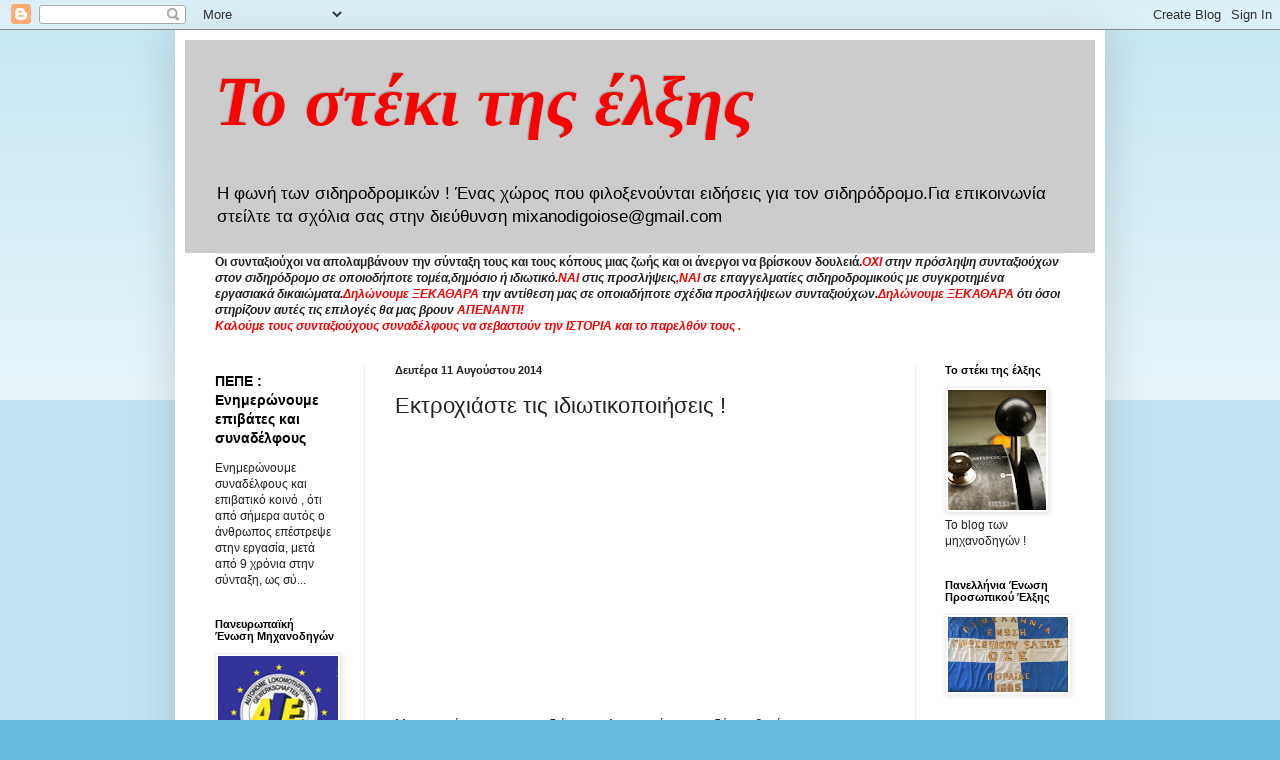

--- FILE ---
content_type: text/html; charset=UTF-8
request_url: https://mixanodigoiose.blogspot.com/b/stats?style=BLACK_TRANSPARENT&timeRange=ALL_TIME&token=APq4FmBdB0B4vyQRatdwEASFV32LpV7Q8QjghETcAjTOEBtyLwa_99hCPxFPQPbWQxGd7qAL6sdx9ZEUCrTo3HGBP6YolsTm0w
body_size: -9
content:
{"total":12938301,"sparklineOptions":{"backgroundColor":{"fillOpacity":0.1,"fill":"#000000"},"series":[{"areaOpacity":0.3,"color":"#202020"}]},"sparklineData":[[0,49],[1,37],[2,55],[3,100],[4,63],[5,51],[6,25],[7,43],[8,49],[9,36],[10,33],[11,74],[12,56],[13,53],[14,37],[15,27],[16,30],[17,34],[18,23],[19,37],[20,66],[21,82],[22,52],[23,47],[24,60],[25,46],[26,37],[27,54],[28,53],[29,7]],"nextTickMs":81818}